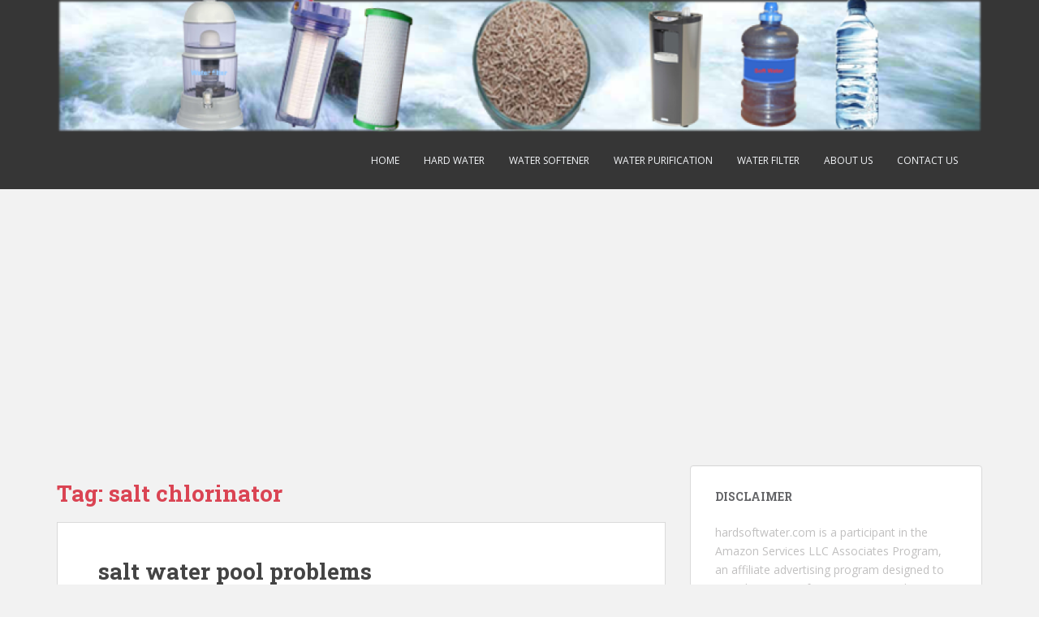

--- FILE ---
content_type: text/html; charset=utf-8
request_url: https://www.google.com/recaptcha/api2/aframe
body_size: 259
content:
<!DOCTYPE HTML><html><head><meta http-equiv="content-type" content="text/html; charset=UTF-8"></head><body><script nonce="fX8WS2MX0Icp4j_YCnw9Dg">/** Anti-fraud and anti-abuse applications only. See google.com/recaptcha */ try{var clients={'sodar':'https://pagead2.googlesyndication.com/pagead/sodar?'};window.addEventListener("message",function(a){try{if(a.source===window.parent){var b=JSON.parse(a.data);var c=clients[b['id']];if(c){var d=document.createElement('img');d.src=c+b['params']+'&rc='+(localStorage.getItem("rc::a")?sessionStorage.getItem("rc::b"):"");window.document.body.appendChild(d);sessionStorage.setItem("rc::e",parseInt(sessionStorage.getItem("rc::e")||0)+1);localStorage.setItem("rc::h",'1768853084654');}}}catch(b){}});window.parent.postMessage("_grecaptcha_ready", "*");}catch(b){}</script></body></html>

--- FILE ---
content_type: application/javascript; charset=utf-8
request_url: https://fundingchoicesmessages.google.com/f/AGSKWxXuJgravGFJ1wSScBzotEpTyAcZmHxS0llgIk2OrAM9JTAbJgta60crqmFwF1SsM_9M1snHuFjg2bKGy2RzLj6zkJRgvMxaDtGOLEYucu00h3O3Zc8KvVN4KUuz7SbYVP4Mei26L26O0e8AyByfG_CKqDOxo5fSSsULigBhlWXUhqXkgQvH0RTZL_dq/__590x105./728x15./bannerfile/ad_/adlantisloader..php/ad/
body_size: -1292
content:
window['2ce172d8-9be8-41c9-a616-ad5022275c56'] = true;

--- FILE ---
content_type: application/javascript; charset=utf-8
request_url: https://fundingchoicesmessages.google.com/f/AGSKWxVBI9QVPi_YkXkacqd1qi4QudSo4DwX-d-MFUxrKz6rEmTKkPuW2mRI2wLqenSunz6pDUwMypu5vLbrHHcJDZecnNKlY_xRgdwVRipywKtGrtTZU4sL7hliYTxJnuAk6r6ncAKwKg==?fccs=W251bGwsbnVsbCxudWxsLG51bGwsbnVsbCxudWxsLFsxNzY4ODUzMDg0LDc4OTAwMDAwMF0sbnVsbCxudWxsLG51bGwsW251bGwsWzcsOSw2XSxudWxsLDIsbnVsbCwiZW4iLG51bGwsbnVsbCxudWxsLG51bGwsbnVsbCwxXSwiaHR0cDovL2hhcmRzb2Z0d2F0ZXIuY29tL3RhZy9zYWx0LWNobG9yaW5hdG9yLyIsbnVsbCxbWzgsIk05bGt6VWFaRHNnIl0sWzksImVuLVVTIl0sWzE5LCIyIl0sWzE3LCJbMF0iXSxbMjQsIiJdLFsyOSwiZmFsc2UiXV1d
body_size: 208
content:
if (typeof __googlefc.fcKernelManager.run === 'function') {"use strict";this.default_ContributorServingResponseClientJs=this.default_ContributorServingResponseClientJs||{};(function(_){var window=this;
try{
var np=function(a){this.A=_.t(a)};_.u(np,_.J);var op=function(a){this.A=_.t(a)};_.u(op,_.J);op.prototype.getWhitelistStatus=function(){return _.F(this,2)};var pp=function(a){this.A=_.t(a)};_.u(pp,_.J);var qp=_.Zc(pp),rp=function(a,b,c){this.B=a;this.j=_.A(b,np,1);this.l=_.A(b,_.Nk,3);this.F=_.A(b,op,4);a=this.B.location.hostname;this.D=_.Dg(this.j,2)&&_.O(this.j,2)!==""?_.O(this.j,2):a;a=new _.Og(_.Ok(this.l));this.C=new _.bh(_.q.document,this.D,a);this.console=null;this.o=new _.jp(this.B,c,a)};
rp.prototype.run=function(){if(_.O(this.j,3)){var a=this.C,b=_.O(this.j,3),c=_.dh(a),d=new _.Ug;b=_.fg(d,1,b);c=_.C(c,1,b);_.hh(a,c)}else _.eh(this.C,"FCNEC");_.lp(this.o,_.A(this.l,_.Ae,1),this.l.getDefaultConsentRevocationText(),this.l.getDefaultConsentRevocationCloseText(),this.l.getDefaultConsentRevocationAttestationText(),this.D);_.mp(this.o,_.F(this.F,1),this.F.getWhitelistStatus());var e;a=(e=this.B.googlefc)==null?void 0:e.__executeManualDeployment;a!==void 0&&typeof a==="function"&&_.Qo(this.o.G,
"manualDeploymentApi")};var sp=function(){};sp.prototype.run=function(a,b,c){var d;return _.v(function(e){d=qp(b);(new rp(a,d,c)).run();return e.return({})})};_.Rk(7,new sp);
}catch(e){_._DumpException(e)}
}).call(this,this.default_ContributorServingResponseClientJs);
// Google Inc.

//# sourceURL=/_/mss/boq-content-ads-contributor/_/js/k=boq-content-ads-contributor.ContributorServingResponseClientJs.en_US.M9lkzUaZDsg.es5.O/d=1/exm=ad_blocking_detection_executable,kernel_loader,loader_js_executable,web_iab_tcf_v2_signal_executable/ed=1/rs=AJlcJMzanTQvnnVdXXtZinnKRQ21NfsPog/m=cookie_refresh_executable
__googlefc.fcKernelManager.run('\x5b\x5b\x5b7,\x22\x5b\x5bnull,\\\x22hardsoftwater.com\\\x22,\\\x22AKsRol94V3xHN0XPVddn0ix86opB4Sg6HA-Wb91LZV4fBj6_2HuqDIYX471Qx6-M0pN0XipJdW9dqwBQoxxv3LwRVCrc6eabJAg99twD5_ajPlDF3krYD-oyTyuTq6TK6xA4Q5Iu5VFGTuteCcygFBu_3izI-mJ7iA\\\\u003d\\\\u003d\\\x22\x5d,null,\x5b\x5bnull,null,null,\\\x22https:\/\/fundingchoicesmessages.google.com\/f\/AGSKWxVvkQmjoEsX1wNEFRWOlni3lKPLLWUsUDOqq0MJzOx77OuKK47DiwxMwLDpt9CIbE86TmPJq0bxB5I0DbiTMyvTjPil8KiVFJOlU7DHrshG5q_9ikds-7DEcxdHqsTuW-gEb_4FUw\\\\u003d\\\\u003d\\\x22\x5d,null,null,\x5bnull,null,null,\\\x22https:\/\/fundingchoicesmessages.google.com\/el\/AGSKWxVR1fYRVC-TQTCcE-8Dgyydz76ivhPx0_Dt0TLjbw_TJJy12Vr_glpN-OmDFSi1oOMAfX1YlH2vqJRDqo4YsP1UUY5aGGJ2dHOeko4cEkBIHJIpIrAHFF6SF3PJlsKUkGWh_RX4JA\\\\u003d\\\\u003d\\\x22\x5d,null,\x5bnull,\x5b7,9,6\x5d,null,2,null,\\\x22en\\\x22,null,null,null,null,null,1\x5d,null,\\\x22Privacy and cookie settings\\\x22,\\\x22Close\\\x22,null,null,null,\\\x22Managed by Google. Complies with IAB TCF. CMP ID: 300\\\x22\x5d,\x5b3,1\x5d\x5d\x22\x5d\x5d,\x5bnull,null,null,\x22https:\/\/fundingchoicesmessages.google.com\/f\/AGSKWxVODo0n9kLNchUuVhdYkTe5R-D4EZYzKvNLiexoTRLfli4wWq3fwnzI3exBeNCScfAXhhL9nM6eEjY71jISp0sOiHECpdcd-kTUg3gSej3Pnuh9NrXHhKIjhy6N_x5WuxM4MSKzkw\\u003d\\u003d\x22\x5d\x5d');}

--- FILE ---
content_type: application/javascript; charset=utf-8
request_url: https://fundingchoicesmessages.google.com/f/AGSKWxUYGM_domF2di9ZTRTcUzNqMW0ylTR2qk4RPuT_UQ91784BGoEekgWfuyVFRo0AaqUT5H9cPRPoO75wx8t3eGIe_qm-Q647xOacCppQkLtnla7W6Itqggutfl3set6grbaNmuoJrg==?fccs=W251bGwsbnVsbCxudWxsLG51bGwsbnVsbCxudWxsLFsxNzY4ODUzMDgzLDM0ODAwMDAwMF0sbnVsbCxudWxsLG51bGwsW251bGwsWzddXSwiaHR0cDovL2hhcmRzb2Z0d2F0ZXIuY29tL3RhZy9zYWx0LWNobG9yaW5hdG9yLyIsbnVsbCxbWzgsIk05bGt6VWFaRHNnIl0sWzksImVuLVVTIl0sWzE5LCIyIl0sWzE3LCJbMF0iXSxbMjQsIiJdLFsyOSwiZmFsc2UiXV1d
body_size: -210
content:
if (typeof __googlefc.fcKernelManager.run === 'function') {"use strict";this.default_ContributorServingResponseClientJs=this.default_ContributorServingResponseClientJs||{};(function(_){var window=this;
try{
var OH=function(a){this.A=_.t(a)};_.u(OH,_.J);var PH=_.Zc(OH);var QH=function(a,b,c){this.B=a;this.params=b;this.j=c;this.l=_.F(this.params,4);this.o=new _.bh(this.B.document,_.O(this.params,3),new _.Og(_.Ok(this.j)))};QH.prototype.run=function(){if(_.P(this.params,10)){var a=this.o;var b=_.ch(a);b=_.Jd(b,4);_.gh(a,b)}a=_.Pk(this.j)?_.Xd(_.Pk(this.j)):new _.Zd;_.$d(a,9);_.F(a,4)!==1&&_.H(a,4,this.l===2||this.l===3?1:2);_.Dg(this.params,5)&&(b=_.O(this.params,5),_.fg(a,6,b));return a};var RH=function(){};RH.prototype.run=function(a,b){var c,d;return _.v(function(e){c=PH(b);d=(new QH(a,c,_.A(c,_.Nk,2))).run();return e.return({ia:_.L(d)})})};_.Rk(8,new RH);
}catch(e){_._DumpException(e)}
}).call(this,this.default_ContributorServingResponseClientJs);
// Google Inc.

//# sourceURL=/_/mss/boq-content-ads-contributor/_/js/k=boq-content-ads-contributor.ContributorServingResponseClientJs.en_US.M9lkzUaZDsg.es5.O/d=1/exm=kernel_loader,loader_js_executable/ed=1/rs=AJlcJMzanTQvnnVdXXtZinnKRQ21NfsPog/m=web_iab_tcf_v2_signal_executable
__googlefc.fcKernelManager.run('\x5b\x5b\x5b8,\x22\x5bnull,\x5b\x5bnull,null,null,\\\x22https:\/\/fundingchoicesmessages.google.com\/f\/AGSKWxUMCcZvQ5Tt8g2UMz5R-Xamudd0S2FwzTuws-K4Swfazy7jdm8Rw5tACe-LPvX8a-Ai9K3z2jRSnO89GcZsG-c9-4CKX1HjhdqCg31-098k_XeBIVG36Qe4MNuaCGlUxwj-GDzrPQ\\\\u003d\\\\u003d\\\x22\x5d,null,null,\x5bnull,null,null,\\\x22https:\/\/fundingchoicesmessages.google.com\/el\/AGSKWxWYKhOH6tFNivFGx8HirLCpMwGUkeqm3im2--ebPmSoP7mvdgi0vV4f4i8U3qg5YbAvV4Pqww6_iPMEsVxsm9aLxBZH2Vbpx2LPSjj7MccGr3aIZZudUBa5ufHil6mT8kUuL-6urQ\\\\u003d\\\\u003d\\\x22\x5d,null,\x5bnull,\x5b7\x5d\x5d\x5d,\\\x22hardsoftwater.com\\\x22,1,\\\x22en\\\x22,null,null,null,null,1\x5d\x22\x5d\x5d,\x5bnull,null,null,\x22https:\/\/fundingchoicesmessages.google.com\/f\/AGSKWxX5bkyvaYcpHAE8_Dt8oR813fqh9xXwauLCCvZ8-hvjIUdnTw_kWp7snBHqJNyg4SeZyaG2DPlWsox-tbMElDC0VG9mTanWuByAVyj-DNuX0oZpsM5c79aaAmhVyyOqLY0SuFPK7w\\u003d\\u003d\x22\x5d\x5d');}